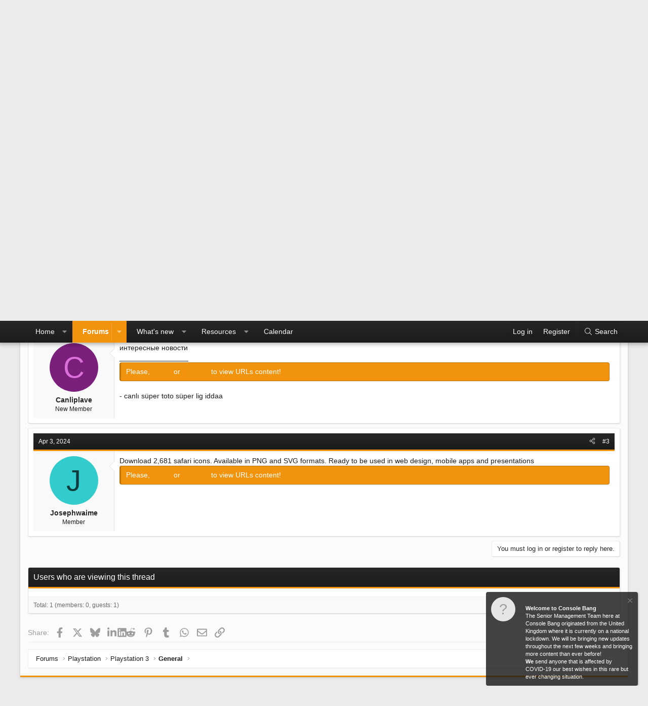

--- FILE ---
content_type: text/html; charset=utf-8
request_url: https://consolebang.com/threads/best-essay-cheapest-essay-writing-service-review-y.801544/
body_size: 13948
content:
<!DOCTYPE html>
<html id="XF" lang="en-GB" dir="LTR"
	data-app="public"
	data-template="thread_view"
	data-container-key="node-56"
	data-content-key="thread-801544"
	data-logged-in="false"
	data-cookie-prefix="xf_"
	class="XenBase ForumStyleClassic logged-out has-no-js template-thread_view xb-toggle-default"
	 data-run-jobs="">
<head>
	<meta charset="utf-8" />
	<meta http-equiv="X-UA-Compatible" content="IE=Edge" />
	<meta name="viewport" content="width=device-width, initial-scale=1, viewport-fit=cover">

	
	
	

	<title>
	Best essay! Cheapest essay writing service review y | Console Bang
</title>

	
		
		<meta name="description" content="Regards! My name is Thomas and I&#039;m pleased to be at consolebang.com. I was born in Austria but now I&#039;m a student at the Temple University. 
I&#039;m normally an..." />
		<meta property="og:description" content="Regards! My name is Thomas and I&#039;m pleased to be at consolebang.com. I was born in Austria but now I&#039;m a student at the Temple University. 
I&#039;m normally an hard-working student but this term I had to go abroad to see my folks. I knew I wouldn’t have time to complete my creative writing, so I’ve..." />
		<meta property="twitter:description" content="Regards! My name is Thomas and I&#039;m pleased to be at consolebang.com. I was born in Austria but now I&#039;m a student at the Temple University. 
I&#039;m normally an hard-working student but this term I had..." />
	
	
		<meta property="og:url" content="https://consolebang.com/threads/best-essay-cheapest-essay-writing-service-review-y.801544/" />
	
		<link rel="canonical" href="https://consolebang.com/threads/best-essay-cheapest-essay-writing-service-review-y.801544/" />
	

	
		
	
	
	<meta property="og:site_name" content="Console Bang" />


	
	
		
	
	
	<meta property="og:type" content="website" />


	
	
		
	
	
	
		<meta property="og:title" content="Best essay! Cheapest essay writing service review y" />
		<meta property="twitter:title" content="Best essay! Cheapest essay writing service review y" />
	


	
	
	
	

	
		<meta name="theme-color" content="#272727" />
	
	
	

	
	
	
	

	<link rel="stylesheet" href="/css.php?css=public%3Anormalize.css%2Cpublic%3Afa.css%2Cpublic%3Acore.less%2Cpublic%3Aapp.less&amp;s=42&amp;l=1&amp;d=1762131128&amp;k=20c5df6819b6404027baaa55ecbe28ff082e2772" />

	<link rel="stylesheet" href="/css.php?css=public%3Amessage.less%2Cpublic%3Anotices.less%2Cpublic%3Ashare_controls.less%2Cpublic%3Asnog_flags.less%2Cpublic%3Ath_uix_threadStarterPost.less%2Cpublic%3Aextra.less&amp;s=42&amp;l=1&amp;d=1762131128&amp;k=587d26041da6b372fb3f8abeb7d9ec6e9b6d2f08" />


	
		<script src="/js/xf/preamble.min.js?_v=d29a47cb" type="9b2e19fb63ce2222dcca2ddf-text/javascript"></script>
	

	
	<script src="/js/vendor/vendor-compiled.js?_v=d29a47cb" defer type="9b2e19fb63ce2222dcca2ddf-text/javascript"></script>
	<script src="/js/xf/core-compiled.js?_v=d29a47cb" defer type="9b2e19fb63ce2222dcca2ddf-text/javascript"></script>

	<script type="9b2e19fb63ce2222dcca2ddf-text/javascript">
		XF.ready(() =>
		{
			XF.extendObject(true, XF.config, {
				// 
				userId: 0,
				enablePush: false,
				pushAppServerKey: '',
				url: {
					fullBase: 'https://consolebang.com/',
					basePath: '/',
					css: '/css.php?css=__SENTINEL__&s=42&l=1&d=1762131128',
					js: '/js/__SENTINEL__?_v=d29a47cb',
					icon: '/data/local/icons/__VARIANT__.svg?v=1762131132#__NAME__',
					iconInline: '/styles/fa/__VARIANT__/__NAME__.svg?v=5.15.3',
					keepAlive: '/login/keep-alive'
				},
				cookie: {
					path: '/',
					domain: '',
					prefix: 'xf_',
					secure: true,
					consentMode: 'disabled',
					consented: ["optional","_third_party"]
				},
				cacheKey: 'f3ed7234243583f554e27d349fe769c5',
				csrf: '1768757624,07de173375c6c53fc7540c2ef83c3abe',
				js: {"\/js\/bs\/scheduled_posting\/scheduled_post.min.js?_v=d29a47cb":true,"\/js\/sv\/useractivity\/last_seen.min.js?_v=d29a47cb":true},
				fullJs: false,
				css: {"public:message.less":true,"public:notices.less":true,"public:share_controls.less":true,"public:snog_flags.less":true,"public:th_uix_threadStarterPost.less":true,"public:extra.less":true},
				time: {
					now: 1768757624,
					today: 1768694400,
					todayDow: 0,
					tomorrow: 1768780800,
					yesterday: 1768608000,
					week: 1768176000,
					month: 1767225600,
					year: 1767225600
				},
				style: {
					light: '',
					dark: '',
					defaultColorScheme: 'light'
				},
				borderSizeFeature: '3px',
				fontAwesomeWeight: 'l',
				enableRtnProtect: true,
				
				enableFormSubmitSticky: true,
				imageOptimization: '0',
				imageOptimizationQuality: 0.85,
				uploadMaxFilesize: 33554432,
				uploadMaxWidth: 0,
				uploadMaxHeight: 0,
				allowedVideoExtensions: ["m4v","mov","mp4","mp4v","mpeg","mpg","ogv","webm"],
				allowedAudioExtensions: ["mp3","opus","ogg","wav"],
				shortcodeToEmoji: true,
				visitorCounts: {
					conversations_unread: '0',
					alerts_unviewed: '0',
					total_unread: '0',
					title_count: true,
					icon_indicator: true
				},
				jsMt: {"xf\/action.js":"2d167e4c","xf\/embed.js":"2d167e4c","xf\/form.js":"2d167e4c","xf\/structure.js":"2d167e4c","xf\/tooltip.js":"2d167e4c"},
				jsState: {},
				publicMetadataLogoUrl: '',
				publicPushBadgeUrl: 'https://consolebang.com/styles/default/xenforo/bell.png'
			})

			XF.extendObject(XF.phrases, {
				// 
similar_threads: "Similar threads",
bssp_now: "Now",
				date_x_at_time_y:     "{date} at {time}",
				day_x_at_time_y:      "{day} at {time}",
				yesterday_at_x:       "Yesterday at {time}",
				x_minutes_ago:        "{minutes} minutes ago",
				one_minute_ago:       "1 minute ago",
				a_moment_ago:         "A moment ago",
				today_at_x:           "Today at {time}",
				in_a_moment:          "In a moment",
				in_a_minute:          "In a minute",
				in_x_minutes:         "In {minutes} minutes",
				later_today_at_x:     "Later today at {time}",
				tomorrow_at_x:        "Tomorrow at {time}",
				short_date_x_minutes: "{minutes}m",
				short_date_x_hours:   "{hours}h",
				short_date_x_days:    "{days}d",

				day0: "Sunday",
				day1: "Monday",
				day2: "Tuesday",
				day3: "Wednesday",
				day4: "Thursday",
				day5: "Friday",
				day6: "Saturday",

				dayShort0: "Sun",
				dayShort1: "Mon",
				dayShort2: "Tue",
				dayShort3: "Wed",
				dayShort4: "Thu",
				dayShort5: "Fri",
				dayShort6: "Sat",

				month0: "January",
				month1: "February",
				month2: "March",
				month3: "April",
				month4: "May",
				month5: "June",
				month6: "July",
				month7: "August",
				month8: "September",
				month9: "October",
				month10: "November",
				month11: "December",

				active_user_changed_reload_page: "The active user has changed. Reload the page for the latest version.",
				server_did_not_respond_in_time_try_again: "The server did not respond in time. Please try again.",
				oops_we_ran_into_some_problems: "Oops! We ran into some problems.",
				oops_we_ran_into_some_problems_more_details_console: "Oops! We ran into some problems. Please try again later. More error details may be in the browser console.",
				file_too_large_to_upload: "The file is too large to be uploaded.",
				uploaded_file_is_too_large_for_server_to_process: "The uploaded file is too large for the server to process.",
				files_being_uploaded_are_you_sure: "Files are still being uploaded. Are you sure you want to submit this form?",
				attach: "Attach files",
				rich_text_box: "Rich text box",
				close: "Close",
				link_copied_to_clipboard: "Link copied to clipboard.",
				text_copied_to_clipboard: "Text copied to clipboard.",
				loading: "Loading…",
				you_have_exceeded_maximum_number_of_selectable_items: "You have exceeded the maximum number of selectable items.",

				processing: "Processing",
				'processing...': "Processing…",

				showing_x_of_y_items: "Showing {count} of {total} items",
				showing_all_items: "Showing all items",
				no_items_to_display: "No items to display",

				number_button_up: "Increase",
				number_button_down: "Decrease",

				push_enable_notification_title: "Push notifications enabled successfully at Console Bang",
				push_enable_notification_body: "Thank you for enabling push notifications!",

				pull_down_to_refresh: "Pull down to refresh",
				release_to_refresh: "Release to refresh",
				refreshing: "Refreshing…"
			})
		})
	</script>

	<script type="9b2e19fb63ce2222dcca2ddf-text/javascript">
		document.querySelectorAll('.flags').forEach(function(element) {
			element.addEventListener('touchstart', handleEvent);
			element.addEventListener('click', handleEvent);

			function handleEvent(event) {
				if (event.handled === false) return;
				event.stopPropagation();
				event.preventDefault();
				event.handled = true;

				let titleElement = element.querySelector('.data-original-title');
				if (!titleElement) {
					titleElement = document.createElement('span');
					titleElement.className = 'data-original-title';
					titleElement.textContent = element.getAttribute('data-original-title');
					element.appendChild(titleElement);
				} else {
					titleElement.remove();
				}
			}
		,
			"svStandardLib_time.day": "{count} day",
			"svStandardLib_time.days": "{count} days",
			"svStandardLib_time.hour": "{count} hour",
			"svStandardLib_time.hours": "{count} hours",
			"svStandardLib_time.minute": "{count} minutes",
			"svStandardLib_time.minutes": "{count} minutes",
			"svStandardLib_time.month": "{count} month",
			"svStandardLib_time.months": "{count} months",
			"svStandardLib_time.second": "{count} second",
			"svStandardLib_time.seconds": "{count} seconds",
			"svStandardLib_time.week": "time.week",
			"svStandardLib_time.weeks": "{count} weeks",
			"svStandardLib_time.year": "{count} year",
			"svStandardLib_time.years": "{count} years"

		});
	</script>

	<script src="/js/bs/scheduled_posting/scheduled_post.min.js?_v=d29a47cb" defer type="9b2e19fb63ce2222dcca2ddf-text/javascript"></script>
<script src="/js/sv/useractivity/last_seen.min.js?_v=d29a47cb" defer type="9b2e19fb63ce2222dcca2ddf-text/javascript"></script>





	
		<link rel="icon" type="image/png" href="https://consolebang.com/img/favicon1.ico" sizes="32x32" />
	
	
	
	<script async src="https://www.googletagmanager.com/gtag/js?id=UA-68247514-1" type="9b2e19fb63ce2222dcca2ddf-text/javascript"></script>
	<script type="9b2e19fb63ce2222dcca2ddf-text/javascript">
		window.dataLayer = window.dataLayer || [];
		function gtag(){dataLayer.push(arguments);}
		gtag('js', new Date());
		gtag('config', 'UA-68247514-1', {
			// 
			
			
		});
	</script>

	
</head>
<body data-template="thread_view">

<div class="p-pageWrapper" id="top">
<div class="p-pageWrapper--helper"></div>

	
<div class="xb-page-wrapper xb-canvas-menuActive">
	
	
		
	<div class="xb-page-wrapper--helper"></div>
	
		

<div class="xb-content-wrapper">
	<div class="navigation-helper">
		
	</div>

	
	




	<div class="p-navSticky p-navSticky--primary" data-xf-init="sticky-header">
		
	<div class="p-nav--wrapper">
	<nav class="p-nav">
		<div class="p-nav-inner">
<div class="th_holiday__categoryStrip__left"></div>
<div class="th_holiday__categoryStrip__center"></div>
<div class="th_holiday__categoryStrip__right"></div>
			<a class="p-nav-menuTrigger" data-xf-click="off-canvas" data-menu=".js-headerOffCanvasMenu" role="button" tabindex="0">
				<i aria-hidden="true"></i>
				<span class="p-nav-menuText">Menu</span>
			</a>

		
			<div class="p-nav-smallLogo">
				<a href="/">
							
					<img src="/img/cbcorelogo.png"
						alt="Console Bang" class="logo-desktop"
					 />
					
					
				</a>
			</div>


			<div class="p-nav-scroller hScroller" data-xf-init="h-scroller" data-auto-scroll=".p-navEl.is-selected">
				<div class="hScroller-scroll">
					<ul class="p-nav-list js-offCanvasNavSource">
					
						<li>
							
	<div class="p-navEl " data-has-children="true">
		

			
	
	<a href="/ewr-porta/"
		class="p-navEl-link p-navEl-link--splitMenu "
		
		
		data-nav-id="EWRporta">Home</a>


			<a data-xf-key="1"
				data-xf-click="menu"
				data-menu-pos-ref="< .p-navEl"
				class="p-navEl-splitTrigger"
				role="button"
				tabindex="0"
				aria-label="Toggle expanded"
				aria-expanded="false"
				aria-haspopup="true"></a>

		
		
			<div class="menu menu--structural" data-menu="menu" aria-hidden="true">
				<div class="menu-content">
					
						
	
	
	<a href="/whats-new/"
		class="menu-linkRow u-indentDepth0 js-offCanvasCopy "
		
		
		data-nav-id="EWRporta_whatsnaw">What's new</a>

	

					
						
	
	
	<a href="/whats-new/latest-activity"
		class="menu-linkRow u-indentDepth0 js-offCanvasCopy "
		 rel="nofollow"
		
		data-nav-id="EWRporta_latest">Latest activity</a>

	

					
						
	
	
	<a href="/ewr-porta/authors/"
		class="menu-linkRow u-indentDepth0 js-offCanvasCopy "
		
		
		data-nav-id="EWRporta_authors">Authors</a>

	

					
				</div>
			</div>
		
	</div>

						</li>
					
						<li>
							
	<div class="p-navEl is-selected" data-has-children="true">
		

			
	
	<a href="/"
		class="p-navEl-link p-navEl-link--splitMenu "
		
		
		data-nav-id="forums">Forums</a>


			<a data-xf-key="2"
				data-xf-click="menu"
				data-menu-pos-ref="< .p-navEl"
				class="p-navEl-splitTrigger"
				role="button"
				tabindex="0"
				aria-label="Toggle expanded"
				aria-expanded="false"
				aria-haspopup="true"></a>

		
		
			<div class="menu menu--structural" data-menu="menu" aria-hidden="true">
				<div class="menu-content">
					
						
	
	
	<a href="/whats-new/posts/"
		class="menu-linkRow u-indentDepth0 js-offCanvasCopy "
		
		
		data-nav-id="newPosts">New posts</a>

	

					
						
	
	
	<a href="/search/?type=post"
		class="menu-linkRow u-indentDepth0 js-offCanvasCopy "
		
		
		data-nav-id="searchForums">Search forums</a>

	

					
						
	
	
	<a href="/members/"
		class="menu-linkRow u-indentDepth0 js-offCanvasCopy "
		
		
		data-nav-id="members">Members</a>

	
		
			
	
	
	<a href="/dbtech-membermap/"
		class="menu-linkRow u-indentDepth1 js-offCanvasCopy "
		 rel="nofollow"
		
		data-nav-id="dbtech_membermap_navbar">Member Map</a>

	

		
			
	
	
	<a href="/online/"
		class="menu-linkRow u-indentDepth1 js-offCanvasCopy "
		
		
		data-nav-id="currentVisitors">Current visitors</a>

	

		
			
	
	
	<a href="/whats-new/profile-posts/"
		class="menu-linkRow u-indentDepth1 js-offCanvasCopy "
		 rel="nofollow"
		
		data-nav-id="newProfilePosts">New profile posts</a>

	

		
			
	
	
	<a href="/search/?type=profile_post"
		class="menu-linkRow u-indentDepth1 js-offCanvasCopy "
		
		
		data-nav-id="searchProfilePosts">Search profile posts</a>

	

		
		
			<hr class="menu-separator" />
		
	

					
				</div>
			</div>
		
	</div>

						</li>
					
						<li>
							
	<div class="p-navEl " data-has-children="true">
		

			
	
	<a href="/whats-new/"
		class="p-navEl-link p-navEl-link--splitMenu "
		
		
		data-nav-id="whatsNew">What's new</a>


			<a data-xf-key="3"
				data-xf-click="menu"
				data-menu-pos-ref="< .p-navEl"
				class="p-navEl-splitTrigger"
				role="button"
				tabindex="0"
				aria-label="Toggle expanded"
				aria-expanded="false"
				aria-haspopup="true"></a>

		
		
			<div class="menu menu--structural" data-menu="menu" aria-hidden="true">
				<div class="menu-content">
					
						
	
	
	<a href="/featured/"
		class="menu-linkRow u-indentDepth0 js-offCanvasCopy "
		
		
		data-nav-id="featured">Featured content</a>

	

					
						
	
	
	<a href="/whats-new/posts/"
		class="menu-linkRow u-indentDepth0 js-offCanvasCopy "
		 rel="nofollow"
		
		data-nav-id="whatsNewPosts">New posts</a>

	

					
						
	
	
	<a href="/whats-new/resources/"
		class="menu-linkRow u-indentDepth0 js-offCanvasCopy "
		 rel="nofollow"
		
		data-nav-id="xfrmNewResources">New resources</a>

	

					
						
	
	
	<a href="/whats-new/profile-posts/"
		class="menu-linkRow u-indentDepth0 js-offCanvasCopy "
		 rel="nofollow"
		
		data-nav-id="whatsNewProfilePosts">New profile posts</a>

	

					
						
	
	
	<a href="/whats-new/latest-activity"
		class="menu-linkRow u-indentDepth0 js-offCanvasCopy "
		 rel="nofollow"
		
		data-nav-id="latestActivity">Latest activity</a>

	

					
				</div>
			</div>
		
	</div>

						</li>
					
						<li>
							
	<div class="p-navEl " data-has-children="true">
		

			
	
	<a href="/resources/"
		class="p-navEl-link p-navEl-link--splitMenu "
		
		
		data-nav-id="xfrm">Resources</a>


			<a data-xf-key="4"
				data-xf-click="menu"
				data-menu-pos-ref="< .p-navEl"
				class="p-navEl-splitTrigger"
				role="button"
				tabindex="0"
				aria-label="Toggle expanded"
				aria-expanded="false"
				aria-haspopup="true"></a>

		
		
			<div class="menu menu--structural" data-menu="menu" aria-hidden="true">
				<div class="menu-content">
					
						
	
	
	<a href="/resources/latest-reviews"
		class="menu-linkRow u-indentDepth0 js-offCanvasCopy "
		
		
		data-nav-id="xfrmLatestReviews">Latest reviews</a>

	

					
						
	
	
	<a href="/search/?type=resource"
		class="menu-linkRow u-indentDepth0 js-offCanvasCopy "
		
		
		data-nav-id="xfrmSearchResources">Search resources</a>

	

					
				</div>
			</div>
		
	</div>

						</li>
					
						<li>
							
	<div class="p-navEl " >
		

			
	
	<a href="/calendar/"
		class="p-navEl-link "
		
		data-xf-key="5"
		data-nav-id="calendar">Calendar</a>


			

		
		
	</div>

						</li>
					
					</ul>
				</div>
			</div>
			
			
			<div class="p-nav-opposite">
				<div class="p-navgroup p-account p-navgroup--guest">
					
						<a href="/login/" class="p-navgroup-link p-navgroup-link--textual p-navgroup-link--logIn"
							data-xf-click="overlay" data-follow-redirects="on">
							<span class="p-navgroup-linkText">Log in</span>
						</a>
						
							<a href="/register/" class="p-navgroup-link p-navgroup-link--textual p-navgroup-link--register"
								data-xf-click="overlay" data-follow-redirects="on">
								<span class="p-navgroup-linkText">Register</span>
							</a>
						
					
					
					
				</div>

				<div class="p-navgroup p-discovery">
					<a href="/whats-new/"
						class="p-navgroup-link p-navgroup-link--iconic p-navgroup-link--whatsnew"
						aria-label="What&#039;s new"
						title="What&#039;s new">
						<i aria-hidden="true"></i>
						<span class="p-navgroup-linkText">What's new</span>
					</a>
					
					
						<a href="/search/"
							class="p-navgroup-link p-navgroup-link--iconic p-navgroup-link--search"
							data-xf-click="menu"
							data-xf-key="/"
							aria-label="Search"
							aria-expanded="false"
							aria-haspopup="true"
							title="Search">
							<i aria-hidden="true"></i>
							<span class="p-navgroup-linkText">Search</span>
						</a>
						<div class="menu menu--structural menu--wide" data-menu="menu" aria-hidden="true">
							<form action="/search/search" method="post"
								class="menu-content"
								data-xf-init="quick-search">

								<h3 class="menu-header">Search</h3>
								
								<div class="menu-row">
									
										<div class="inputGroup inputGroup--joined">
											<input type="text" class="input" name="keywords" placeholder="Search…" aria-label="Search" data-menu-autofocus="true" />
											
			<select name="constraints" class="js-quickSearch-constraint input" aria-label="Search within">
				<option value="">Everywhere</option>
<option value="{&quot;search_type&quot;:&quot;post&quot;}">Threads</option>
<option value="{&quot;search_type&quot;:&quot;post&quot;,&quot;c&quot;:{&quot;nodes&quot;:[56],&quot;child_nodes&quot;:1}}">This forum</option>
<option value="{&quot;search_type&quot;:&quot;post&quot;,&quot;c&quot;:{&quot;thread&quot;:801544}}">This thread</option>

			</select>
		
										</div>
										
								</div>

								
								<div class="menu-row">
									<label class="iconic"><input type="checkbox"  name="c[title_only]" value="1" /><i aria-hidden="true"></i><span class="iconic-label">Search titles only</span></label>

								</div>
								
								<div class="menu-row">
									<div class="inputGroup">
										<span class="inputGroup-text" id="ctrl_search_menu_by_member">By:</span>
										<input type="text" class="input" name="c[users]" data-xf-init="auto-complete" placeholder="Member" aria-labelledby="ctrl_search_menu_by_member" />
									</div>
								</div>
								
	
	

<div class="menu-footer">
									<span class="menu-footer-controls">
										<button type="submit" class="button button--icon button--icon--search button--primary"><i class="fa--xf fal fa-search "><svg xmlns="http://www.w3.org/2000/svg" role="img" aria-hidden="true" ><use href="/data/local/icons/light.svg?v=1762131132#search"></use></svg></i><span class="button-text">Search</span></button>
										<a href="/search/" class="button "><span class="button-text">Advanced search…</span></a>
									</span>
								</div>

								<input type="hidden" name="_xfToken" value="1768757624,07de173375c6c53fc7540c2ef83c3abe" />
							</form>
						</div>
					
					
				</div>
			</div>
			

		</div>
	</nav>
	</div>

	</div>
	
	
		<div class="p-sectionLinks">
			<div class="p-sectionLinks-inner hScroller" data-xf-init="h-scroller">
				<div class="hScroller-scroll">
					<ul class="p-sectionLinks-list">
					
						<li>
							
	<div class="p-navEl " >
		

			
	
	<a href="/whats-new/posts/"
		class="p-navEl-link "
		
		data-xf-key="alt+1"
		data-nav-id="newPosts">New posts</a>


			

		
		
	</div>

						</li>
					
						<li>
							
	<div class="p-navEl " >
		

			
	
	<a href="/search/?type=post"
		class="p-navEl-link "
		
		data-xf-key="alt+2"
		data-nav-id="searchForums">Search forums</a>


			

		
		
	</div>

						</li>
					
						<li>
							
	<div class="p-navEl " data-has-children="true">
		

			
	
	<a href="/members/"
		class="p-navEl-link p-navEl-link--splitMenu "
		
		
		data-nav-id="members">Members</a>


			<a data-xf-key="alt+3"
				data-xf-click="menu"
				data-menu-pos-ref="< .p-navEl"
				class="p-navEl-splitTrigger"
				role="button"
				tabindex="0"
				aria-label="Toggle expanded"
				aria-expanded="false"
				aria-haspopup="true"></a>

		
		
			<div class="menu menu--structural" data-menu="menu" aria-hidden="true">
				<div class="menu-content">
					
						
	
	
	<a href="/dbtech-membermap/"
		class="menu-linkRow u-indentDepth0 js-offCanvasCopy "
		 rel="nofollow"
		
		data-nav-id="dbtech_membermap_navbar">Member Map</a>

	

					
						
	
	
	<a href="/online/"
		class="menu-linkRow u-indentDepth0 js-offCanvasCopy "
		
		
		data-nav-id="currentVisitors">Current visitors</a>

	

					
						
	
	
	<a href="/whats-new/profile-posts/"
		class="menu-linkRow u-indentDepth0 js-offCanvasCopy "
		 rel="nofollow"
		
		data-nav-id="newProfilePosts">New profile posts</a>

	

					
						
	
	
	<a href="/search/?type=profile_post"
		class="menu-linkRow u-indentDepth0 js-offCanvasCopy "
		
		
		data-nav-id="searchProfilePosts">Search profile posts</a>

	

					
				</div>
			</div>
		
	</div>

						</li>
					
					</ul>
				</div>
			</div>
		</div>
	



<div class="offCanvasMenu offCanvasMenu--nav js-headerOffCanvasMenu" data-menu="menu" aria-hidden="true" data-ocm-builder="navigation">
	<div class="offCanvasMenu-backdrop" data-menu-close="true"></div>
	<div class="offCanvasMenu-content">
		<div class="offCanvasMenu-header">
			Menu
			<a class="offCanvasMenu-closer" data-menu-close="true" role="button" tabindex="0" aria-label="Close"></a>
		</div>
		
			<div class="p-offCanvasRegisterLink">
				<div class="offCanvasMenu-linkHolder">
					<a href="/login/" class="offCanvasMenu-link" data-xf-click="overlay" data-menu-close="true">
						Log in
					</a>
				</div>
				<hr class="offCanvasMenu-separator" />
				
					<div class="offCanvasMenu-linkHolder">
						<a href="/register/" class="offCanvasMenu-link" data-xf-click="overlay" data-menu-close="true">
							Register
						</a>
					</div>
					<hr class="offCanvasMenu-separator" />
				
			</div>
		
		<div class="js-offCanvasNavTarget"></div>
	</div>
</div>

	
	
<header class="p-header" id="header">
	<div class="p-header-inner">
		<div class="p-header-content">

			<div class="p-header-logo p-header-logo--image">
				<a href="/">
					
										
					<img src="/img/cbcorelogo.png"
						alt="Console Bang" class="logo-desktop"
						 />
					
					
				</a>
			</div>

			
			
			
			
			
			
			
		</div>
	</div>
</header>

	
	
	
		
	
	
<div class="p-body">
	<div class="p-body-inner">
		
		
		<!--XF:EXTRA_OUTPUT-->

		

		

		
		
	
		<div class="p-breadcrumbs--parent">
		<ul class="p-breadcrumbs"
			itemscope itemtype="https://schema.org/BreadcrumbList">
		
			

			
			

			
				
				
	<li itemprop="itemListElement" itemscope itemtype="https://schema.org/ListItem">
		<a href="/" itemprop="item">
			<span itemprop="name">Forums</span>
		</a>
		<meta itemprop="position" content="1" />
	</li>

			
			
				
				
	<li itemprop="itemListElement" itemscope itemtype="https://schema.org/ListItem">
		<a href="/#playstation.74" itemprop="item">
			<span itemprop="name">Playstation</span>
		</a>
		<meta itemprop="position" content="2" />
	</li>

			
				
				
	<li itemprop="itemListElement" itemscope itemtype="https://schema.org/ListItem">
		<a href="/forums/ps3/" itemprop="item">
			<span itemprop="name">Playstation 3</span>
		</a>
		<meta itemprop="position" content="3" />
	</li>

			
				
				
	<li itemprop="itemListElement" itemscope itemtype="https://schema.org/ListItem">
		<a href="/forums/general-ps3/" itemprop="item">
			<span itemprop="name">General</span>
		</a>
		<meta itemprop="position" content="4" />
	</li>

			

		
		</ul>
		
		</div>
	

		

		
	<noscript class="js-jsWarning"><div class="blockMessage blockMessage--important blockMessage--iconic u-noJsOnly">JavaScript is disabled. For a better experience, please enable JavaScript in your browser before proceeding.</div></noscript>

		
	<div class="blockMessage blockMessage--important blockMessage--iconic js-browserWarning" style="display: none">You are using an out of date browser. It  may not display this or other websites correctly.<br />You should upgrade or use an <a href="https://www.google.com/chrome/" target="_blank" rel="noopener">alternative browser</a>.</div>


		
			<div class="p-body-header">
			
				
					<div class="p-title ">
					
						
							
								<h1 class="p-title-value">Best essay! Cheapest essay writing service review y
	
    
    

</h1>
							
						
										
					
					</div>
				

				
					<div class="p-description">
	
	<ul class="listInline listInline--bullet">
		<li>
			<i class="fa--xf fal fa-user "><svg xmlns="http://www.w3.org/2000/svg" role="img" ><title>Thread starter</title><use href="/data/local/icons/light.svg?v=1762131132#user"></use></svg></i>
			<span class="u-srOnly">Thread starter</span>

			<a href="/members/thomasbren.22930/" class="username  u-concealed" dir="auto" data-user-id="22930" data-xf-init="member-tooltip">ThomasBren</a>
		</li>
		<li>
			<i class="fa--xf fal fa-clock "><svg xmlns="http://www.w3.org/2000/svg" role="img" ><title>Start date</title><use href="/data/local/icons/light.svg?v=1762131132#clock"></use></svg></i>
			<span class="u-srOnly">Start date</span>

			<a href="/threads/best-essay-cheapest-essay-writing-service-review-y.801544/" class="u-concealed"><time  class="u-dt" dir="auto" datetime="2024-03-12T10:38:10+0000" data-timestamp="1710239890" data-date="Mar 12, 2024" data-time="10:38 AM" data-short="Mar &#039;24" title="Mar 12, 2024 at 10:38 AM">Mar 12, 2024</time></a>
		</li>
		
		

	</ul>
</div>
				
			
			</div>
		

		<div class="p-body-main   xb-sidebar-default">
			
			
			
			
			<div class="p-body-content">
				
				
								
				
				<div class="p-body-pageContent">












	
	
	
		
	
	
	


	
	
	
		
	
	
	


	
	
		
	
	
	


	
	



	












	

	
		
	






















<div class="block block--messages" data-xf-init="" data-type="post" data-href="/inline-mod/" data-search-target="*">

	<span class="u-anchorTarget" id="posts"></span>

	
		
	

	

	<div class="block-outer"></div>

	

	
		
	<div class="block-outer js-threadStatusField"></div>

	

	<div class="block-container lbContainer"
		data-xf-init="lightbox select-to-quote"
		data-message-selector=".js-post"
		data-lb-id="thread-801544"
		data-lb-universal="0">

		<div class="block-body js-replyNewMessageContainer">
			
				

					

					
						
	


	

	
	<article class="message    message-threadStarterPost message--post js-post js-inlineModContainer   "
data-xf-init="scheduled-post"
		data-author="ThomasBren"
		data-content="post-826110"
		id="js-post-826110">

		<span class="u-anchorTarget" id="post-826110"></span>

		
			<div class="message-header">
				
					<header class="message-attribution message-attribution--split">
						<div class="message-attribution-main">
							<a href="/threads/best-essay-cheapest-essay-writing-service-review-y.801544/post-826110" class="u-concealed"
								rel="nofollow">
								<time  class="u-dt" dir="auto" datetime="2024-03-12T10:38:10+0000" data-timestamp="1710239890" data-date="Mar 12, 2024" data-time="10:38 AM" data-short="Mar &#039;24" title="Mar 12, 2024 at 10:38 AM">Mar 12, 2024</time>
							</a>
						</div>

						<ul class="message-attribution-opposite message-attribution-opposite--list">
							
							
							
							

							<li>
								<a href="/threads/best-essay-cheapest-essay-writing-service-review-y.801544/post-826110"
									data-xf-init="share-tooltip" data-href="/posts/826110/share"
									rel="nofollow">
									<i class="fa--xf fal fa-share-alt "><svg xmlns="http://www.w3.org/2000/svg" role="img" aria-hidden="true" ><use href="/data/local/icons/light.svg?v=1762131132#share-alt"></use></svg></i>
								</a>
							</li>
							
							
								<li>
									<a href="/threads/best-essay-cheapest-essay-writing-service-review-y.801544/post-826110" rel="nofollow">
										#1
									</a>
								</li>
							
						</ul>
					</header>

			</div>
		
		
		<div class="message-inner">
			<div class="message-cell message-cell--user">
				

	

	<section itemscope itemtype="https://schema.org/Person" class="message-user">
		<div class="message-avatar ">
			<div class="message-avatar-wrapper">
			
				
					<a href="/members/thomasbren.22930/" class="avatar avatar--m avatar--default avatar--default--dynamic" data-user-id="22930" data-xf-init="member-tooltip" style="background-color: #52cc33; color: #183d0f">
			<span class="avatar-u22930-m" role="img" aria-label="ThomasBren">T</span> 
		</a>
				
				
			</div>
		</div>
		<div class="message-userDetails">
			<h4 class="message-name"><a href="/members/thomasbren.22930/" class="username " dir="auto" data-user-id="22930" data-xf-init="member-tooltip"><span itemprop="name">ThomasBren</span></a></h4>

			

			<h5 class="userTitle message-userTitle" dir="auto" itemprop="jobTitle">Member</h5>
			
		</div>
		
			
			
		
		<span class="message-userArrow"></span>
	</section>

				
			</div>
			<div class="message-cell message-cell--main">
				<div class="message-main js-quickEditTarget">

					

					<div class="message-content js-messageContent">

						
						
						

						<div class="message-userContent lbContainer js-lbContainer "
							data-lb-id="post-826110"
							data-lb-caption-desc="ThomasBren &middot; Mar 12, 2024 at 10:38 AM">

							
								

	
		
	

							

							<article class="message-body js-selectToQuote">
								
								<div class="bbWrapper">Regards! My name is Thomas and I&#039;m pleased to be at consolebang.com. I was born in Austria but now I&#039;m a student at the Temple University. <br />
I&#039;m normally an hard-working student but this term I had to go abroad to see my folks. I knew I wouldn’t have time to complete my creative writing, so I’ve found a fantastic solution to my problem - ESSAYERUDITE.COM <br />
I had to order my paper, because I was pressed for time to complete it myself. I chose EssayErudite as my creative writing writing service because it’s reputable and has a lot of experience in this market. <br />
I received my order on time, with proper style and formatting. (creative writing, 34 pages, 5 days, University) <br />
I never thought it could be possible to order creative writing from an online writing service. But I tried it, and it was successful! <br />
I would doubtless suggest this <div class="blockMessage blockMessage--important">Please,
		<a href="/login/"
			data-xf-click="overlay" data-follow-redirects="on"><i class="fas fa-sign-in-alt"></i> 
			Log in
		</a> or
	
		<a href="/register/"
		data-xf-click="overlay" data-follow-redirects="on"><i class="fas fa-plus-square"></i> 
		Register
		</a> to view URLs content!
	
</div> to all my friends <img src="https://cdn.jsdelivr.net/gh/twitter/twemoji@14.0.2/assets/72x72/1f609.png" class="smilie smilie--emoji" loading="lazy" width="72" height="72" alt=";)" title="Wink    ;)"  data-smilie="2"data-shortname=";)" /></div>
								<div class="js-selectToQuoteEnd">&nbsp;</div>
								
							</article>

							
								

	
		
	

							

							
						</div>

						



						
	

					</div>

					<footer class="message-footer">
						

						<div class="reactionsBar js-reactionsList ">
							
						</div>

						<div class="js-historyTarget message-historyTarget toggleTarget" data-href="trigger-href"></div>
					</footer>
				</div>
			</div>
			
		</div>
	</article>

	

					

					

				

					

					
						
	


	
	<article class="message   message--post js-post js-inlineModContainer   "
data-xf-init="scheduled-post"
		data-author="Canliplave"
		data-content="post-838704"
		id="js-post-838704">

		<span class="u-anchorTarget" id="post-838704"></span>

		
			<div class="message-header">
				
					<header class="message-attribution message-attribution--split">
						<div class="message-attribution-main">
							<a href="/threads/best-essay-cheapest-essay-writing-service-review-y.801544/post-838704" class="u-concealed"
								rel="nofollow">
								<time  class="u-dt" dir="auto" datetime="2024-04-03T01:50:03+0100" data-timestamp="1712105403" data-date="Apr 3, 2024" data-time="1:50 AM" data-short="Apr &#039;24" title="Apr 3, 2024 at 1:50 AM">Apr 3, 2024</time>
							</a>
						</div>

						<ul class="message-attribution-opposite message-attribution-opposite--list">
							
							
							
							

							<li>
								<a href="/threads/best-essay-cheapest-essay-writing-service-review-y.801544/post-838704"
									data-xf-init="share-tooltip" data-href="/posts/838704/share"
									rel="nofollow">
									<i class="fa--xf fal fa-share-alt "><svg xmlns="http://www.w3.org/2000/svg" role="img" aria-hidden="true" ><use href="/data/local/icons/light.svg?v=1762131132#share-alt"></use></svg></i>
								</a>
							</li>
							
							
								<li>
									<a href="/threads/best-essay-cheapest-essay-writing-service-review-y.801544/post-838704" rel="nofollow">
										#2
									</a>
								</li>
							
						</ul>
					</header>

			</div>
		
		
		<div class="message-inner">
			<div class="message-cell message-cell--user">
				

	

	<section itemscope itemtype="https://schema.org/Person" class="message-user">
		<div class="message-avatar ">
			<div class="message-avatar-wrapper">
			
				
					<a href="/members/canliplave.23988/" class="avatar avatar--m avatar--default avatar--default--dynamic" data-user-id="23988" data-xf-init="member-tooltip" style="background-color: #7a1f7a; color: #db70db">
			<span class="avatar-u23988-m" role="img" aria-label="Canliplave">C</span> 
		</a>
				
				
			</div>
		</div>
		<div class="message-userDetails">
			<h4 class="message-name"><a href="/members/canliplave.23988/" class="username " dir="auto" data-user-id="23988" data-xf-init="member-tooltip"><span itemprop="name">Canliplave</span></a></h4>

			

			<h5 class="userTitle message-userTitle" dir="auto" itemprop="jobTitle">New Member</h5>
			
		</div>
		
			
			
		
		<span class="message-userArrow"></span>
	</section>

				
			</div>
			<div class="message-cell message-cell--main">
				<div class="message-main js-quickEditTarget">

					

					<div class="message-content js-messageContent">

						
						
						

						<div class="message-userContent lbContainer js-lbContainer "
							data-lb-id="post-838704"
							data-lb-caption-desc="Canliplave &middot; Apr 3, 2024 at 1:50 AM">

							

							<article class="message-body js-selectToQuote">
								
								<div class="bbWrapper">интересные новости  <br />
_________________ <br />
<div class="blockMessage blockMessage--important">Please,
		<a href="/login/"
			data-xf-click="overlay" data-follow-redirects="on"><i class="fas fa-sign-in-alt"></i> 
			Log in
		</a> or
	
		<a href="/register/"
		data-xf-click="overlay" data-follow-redirects="on"><i class="fas fa-plus-square"></i> 
		Register
		</a> to view URLs content!
	
</div> - canlı süper toto süper lig iddaa</div>
								<div class="js-selectToQuoteEnd">&nbsp;</div>
								
							</article>

							

							
						</div>

						



						
	

					</div>

					<footer class="message-footer">
						

						<div class="reactionsBar js-reactionsList ">
							
						</div>

						<div class="js-historyTarget message-historyTarget toggleTarget" data-href="trigger-href"></div>
					</footer>
				</div>
			</div>
			
		</div>
	</article>

	

					

					

				

					

					
						
	


	
	<article class="message   message--post js-post js-inlineModContainer   "
data-xf-init="scheduled-post"
		data-author="Josephwaime"
		data-content="post-838846"
		id="js-post-838846">

		<span class="u-anchorTarget" id="post-838846"></span>

		
			<div class="message-header">
				
					<header class="message-attribution message-attribution--split">
						<div class="message-attribution-main">
							<a href="/threads/best-essay-cheapest-essay-writing-service-review-y.801544/post-838846" class="u-concealed"
								rel="nofollow">
								<time  class="u-dt" dir="auto" datetime="2024-04-03T08:58:54+0100" data-timestamp="1712131134" data-date="Apr 3, 2024" data-time="8:58 AM" data-short="Apr &#039;24" title="Apr 3, 2024 at 8:58 AM">Apr 3, 2024</time>
							</a>
						</div>

						<ul class="message-attribution-opposite message-attribution-opposite--list">
							
							
							
							

							<li>
								<a href="/threads/best-essay-cheapest-essay-writing-service-review-y.801544/post-838846"
									data-xf-init="share-tooltip" data-href="/posts/838846/share"
									rel="nofollow">
									<i class="fa--xf fal fa-share-alt "><svg xmlns="http://www.w3.org/2000/svg" role="img" aria-hidden="true" ><use href="/data/local/icons/light.svg?v=1762131132#share-alt"></use></svg></i>
								</a>
							</li>
							
							
								<li>
									<a href="/threads/best-essay-cheapest-essay-writing-service-review-y.801544/post-838846" rel="nofollow">
										#3
									</a>
								</li>
							
						</ul>
					</header>

			</div>
		
		
		<div class="message-inner">
			<div class="message-cell message-cell--user">
				

	

	<section itemscope itemtype="https://schema.org/Person" class="message-user">
		<div class="message-avatar ">
			<div class="message-avatar-wrapper">
			
				
					<a href="/members/josephwaime.25327/" class="avatar avatar--m avatar--default avatar--default--dynamic" data-user-id="25327" data-xf-init="member-tooltip" style="background-color: #33cccc; color: #0f3d3d">
			<span class="avatar-u25327-m" role="img" aria-label="Josephwaime">J</span> 
		</a>
				
				
			</div>
		</div>
		<div class="message-userDetails">
			<h4 class="message-name"><a href="/members/josephwaime.25327/" class="username " dir="auto" data-user-id="25327" data-xf-init="member-tooltip"><span itemprop="name">Josephwaime</span></a></h4>

			

			<h5 class="userTitle message-userTitle" dir="auto" itemprop="jobTitle">Member</h5>
			
		</div>
		
			
			
		
		<span class="message-userArrow"></span>
	</section>

				
			</div>
			<div class="message-cell message-cell--main">
				<div class="message-main js-quickEditTarget">

					

					<div class="message-content js-messageContent">

						
						
						

						<div class="message-userContent lbContainer js-lbContainer "
							data-lb-id="post-838846"
							data-lb-caption-desc="Josephwaime &middot; Apr 3, 2024 at 8:58 AM">

							

							<article class="message-body js-selectToQuote">
								
								<div class="bbWrapper">Download 2,681 safari icons. Available in PNG and SVG formats. Ready to be used in web design, mobile apps and presentations <div class="blockMessage blockMessage--important">Please,
		<a href="/login/"
			data-xf-click="overlay" data-follow-redirects="on"><i class="fas fa-sign-in-alt"></i> 
			Log in
		</a> or
	
		<a href="/register/"
		data-xf-click="overlay" data-follow-redirects="on"><i class="fas fa-plus-square"></i> 
		Register
		</a> to view URLs content!
	
</div></div>
								<div class="js-selectToQuoteEnd">&nbsp;</div>
								
							</article>

							

							
						</div>

						



						
	

					</div>

					<footer class="message-footer">
						

						<div class="reactionsBar js-reactionsList ">
							
						</div>

						<div class="js-historyTarget message-historyTarget toggleTarget" data-href="trigger-href"></div>
					</footer>
				</div>
			</div>
			
		</div>
	</article>

	

					

					

				
			
		</div>
	</div>

	
		<div class="block-outer block-outer--after">
			
				

				
				
					<div class="block-outer-opposite">
						
							<a href="/login/" class="button button--link button--wrap" data-xf-click="overlay"><span class="button-text">
								You must log in or register to reply here.
							</span></a>
						
					</div>
				
			
		</div>
	

	
	

</div>













	
    
        
        
            
            <script class="js-extraPhrases" type="application/json">
                    {
                        "ua_x_was_last_seen": "{username} was last seen: {date}"
                    }
            </script>
        
        <div class="block">
            <div id="uaThreadViewContainer" class="block-container">
                <h3 class="block-minorHeader">Users who are viewing this thread</h3>
                <div class="block-body">
                    <div class="block-row block-row--minor">
                        
                            <ul class="listInline listInline--comma listInline--selfInline">
                                
                            </ul>
                            
                        
                    </div>
                </div>
                <div class="block-footer">
                    <span class="block-footer-counter">Total:&nbsp;1 (members:&nbsp;0, guests:&nbsp;1)</span>
                </div>
            </div>
        </div>
    




	

<div class="blockMessage blockMessage--none">
	

	

	
		

		<div class="shareButtons shareButtons--iconic" data-xf-init="share-buttons" data-page-url="" data-page-title="" data-page-desc="" data-page-image="">
			<span class="u-anchorTarget" id="_xfUid-1-1768757624"></span>

			
				<span class="shareButtons-label">Share:</span>
			

			<div class="shareButtons-buttons">
				
					
						<a class="shareButtons-button shareButtons-button--brand shareButtons-button--facebook" href="#_xfUid-1-1768757624" data-href="https://www.facebook.com/sharer.php?u={url}">
							<i class="fa--xf fab fa-facebook-f "><svg xmlns="http://www.w3.org/2000/svg" role="img" aria-hidden="true" ><use href="/data/local/icons/brands.svg?v=1762131132#facebook-f"></use></svg></i>
							<span>Facebook</span>
						</a>
					

					
						<a class="shareButtons-button shareButtons-button--brand shareButtons-button--twitter" href="#_xfUid-1-1768757624" data-href="https://twitter.com/intent/tweet?url={url}&amp;text={title}&amp;via=ConsoleBang&amp;related=ConsoleBang">
							<i class="fa--xf fab fa-x "><svg xmlns="http://www.w3.org/2000/svg" viewBox="0 0 512 512" role="img" aria-hidden="true" ><path d="M389.2 48h70.6L305.6 224.2 487 464H345L233.7 318.6 106.5 464H35.8L200.7 275.5 26.8 48H172.4L272.9 180.9 389.2 48zM364.4 421.8h39.1L151.1 88h-42L364.4 421.8z"/></svg></i>
							<span>X</span>
						</a>
					

					
						<a class="shareButtons-button shareButtons-button--brand shareButtons-button--bluesky" href="#_xfUid-1-1768757624" data-href="https://bsky.app/intent/compose?text={url}">
							<i class="fa--xf fab fa-bluesky "><svg xmlns="http://www.w3.org/2000/svg" viewBox="0 0 576 512" role="img" aria-hidden="true" ><path d="M407.8 294.7c-3.3-.4-6.7-.8-10-1.3c3.4 .4 6.7 .9 10 1.3zM288 227.1C261.9 176.4 190.9 81.9 124.9 35.3C61.6-9.4 37.5-1.7 21.6 5.5C3.3 13.8 0 41.9 0 58.4S9.1 194 15 213.9c19.5 65.7 89.1 87.9 153.2 80.7c3.3-.5 6.6-.9 10-1.4c-3.3 .5-6.6 1-10 1.4C74.3 308.6-9.1 342.8 100.3 464.5C220.6 589.1 265.1 437.8 288 361.1c22.9 76.7 49.2 222.5 185.6 103.4c102.4-103.4 28.1-156-65.8-169.9c-3.3-.4-6.7-.8-10-1.3c3.4 .4 6.7 .9 10 1.3c64.1 7.1 133.6-15.1 153.2-80.7C566.9 194 576 75 576 58.4s-3.3-44.7-21.6-52.9c-15.8-7.1-40-14.9-103.2 29.8C385.1 81.9 314.1 176.4 288 227.1z"/></svg></i>
							<span>Bluesky</span>
						</a>
					

					
						<a class="shareButtons-button shareButtons-button--brand shareButtons-button--linkedin" href="#_xfUid-1-1768757624" data-href="https://www.linkedin.com/sharing/share-offsite/?url={url}">
							<i class="fa--xf fab fa-linkedin "><svg xmlns="http://www.w3.org/2000/svg" role="img" aria-hidden="true" ><use href="/data/local/icons/brands.svg?v=1762131132#linkedin"></use></svg></i>
							<span>LinkedIn</span>
						</a>
					

					
						<a class="shareButtons-button shareButtons-button--brand shareButtons-button--reddit" href="#_xfUid-1-1768757624" data-href="https://reddit.com/submit?url={url}&amp;title={title}">
							<i class="fa--xf fab fa-reddit-alien "><svg xmlns="http://www.w3.org/2000/svg" role="img" aria-hidden="true" ><use href="/data/local/icons/brands.svg?v=1762131132#reddit-alien"></use></svg></i>
							<span>Reddit</span>
						</a>
					

					
						<a class="shareButtons-button shareButtons-button--brand shareButtons-button--pinterest" href="#_xfUid-1-1768757624" data-href="https://pinterest.com/pin/create/bookmarklet/?url={url}&amp;description={title}&amp;media={image}">
							<i class="fa--xf fab fa-pinterest-p "><svg xmlns="http://www.w3.org/2000/svg" role="img" aria-hidden="true" ><use href="/data/local/icons/brands.svg?v=1762131132#pinterest-p"></use></svg></i>
							<span>Pinterest</span>
						</a>
					

					
						<a class="shareButtons-button shareButtons-button--brand shareButtons-button--tumblr" href="#_xfUid-1-1768757624" data-href="https://www.tumblr.com/widgets/share/tool?canonicalUrl={url}&amp;title={title}">
							<i class="fa--xf fab fa-tumblr "><svg xmlns="http://www.w3.org/2000/svg" role="img" aria-hidden="true" ><use href="/data/local/icons/brands.svg?v=1762131132#tumblr"></use></svg></i>
							<span>Tumblr</span>
						</a>
					

					
						<a class="shareButtons-button shareButtons-button--brand shareButtons-button--whatsApp" href="#_xfUid-1-1768757624" data-href="https://api.whatsapp.com/send?text={title}&nbsp;{url}">
							<i class="fa--xf fab fa-whatsapp "><svg xmlns="http://www.w3.org/2000/svg" role="img" aria-hidden="true" ><use href="/data/local/icons/brands.svg?v=1762131132#whatsapp"></use></svg></i>
							<span>WhatsApp</span>
						</a>
					

					
						<a class="shareButtons-button shareButtons-button--email" href="#_xfUid-1-1768757624" data-href="mailto:?subject={title}&amp;body={url}">
							<i class="fa--xf far fa-envelope "><svg xmlns="http://www.w3.org/2000/svg" role="img" aria-hidden="true" ><use href="/data/local/icons/regular.svg?v=1762131132#envelope"></use></svg></i>
							<span>Email</span>
						</a>
					

					
						<a class="shareButtons-button shareButtons-button--share is-hidden" href="#_xfUid-1-1768757624"
							data-xf-init="web-share"
							data-title="" data-text="" data-url=""
							data-hide=".shareButtons-button:not(.shareButtons-button--share)">

							<i class="fa--xf far fa-share-alt "><svg xmlns="http://www.w3.org/2000/svg" role="img" aria-hidden="true" ><use href="/data/local/icons/regular.svg?v=1762131132#share-alt"></use></svg></i>
							<span>Share</span>
						</a>
					

					
						<a class="shareButtons-button shareButtons-button--link is-hidden" href="#_xfUid-1-1768757624" data-clipboard="{url}">
							<i class="fa--xf far fa-link "><svg xmlns="http://www.w3.org/2000/svg" role="img" aria-hidden="true" ><use href="/data/local/icons/regular.svg?v=1762131132#link"></use></svg></i>
							<span>Link</span>
						</a>
					
				
			</div>
		</div>
	

</div>







</div>
				
			</div>

			
			
		</div>

		
		
	
		<div class="p-breadcrumbs--parent p-breadcrumbs--bottom">
		<ul class="p-breadcrumbs"
			itemscope itemtype="https://schema.org/BreadcrumbList">
		
			

			
			

			
				
				
	<li itemprop="itemListElement" itemscope itemtype="https://schema.org/ListItem">
		<a href="/" itemprop="item">
			<span itemprop="name">Forums</span>
		</a>
		<meta itemprop="position" content="1" />
	</li>

			
			
				
				
	<li itemprop="itemListElement" itemscope itemtype="https://schema.org/ListItem">
		<a href="/#playstation.74" itemprop="item">
			<span itemprop="name">Playstation</span>
		</a>
		<meta itemprop="position" content="2" />
	</li>

			
				
				
	<li itemprop="itemListElement" itemscope itemtype="https://schema.org/ListItem">
		<a href="/forums/ps3/" itemprop="item">
			<span itemprop="name">Playstation 3</span>
		</a>
		<meta itemprop="position" content="3" />
	</li>

			
				
				
	<li itemprop="itemListElement" itemscope itemtype="https://schema.org/ListItem">
		<a href="/forums/general-ps3/" itemprop="item">
			<span itemprop="name">General</span>
		</a>
		<meta itemprop="position" content="4" />
	</li>

			

		
		</ul>
		
		</div>
	

						
				
	
				
	</div>
</div>

</div> <!-- closing xb-content-wrapper -->
	
<footer class="p-footer" id="footer">
	<div class="p-footer--container footer-stretched">
		
	
		
	<div class="p-footer-default">
	<div class="p-footer-inner">
		<div class="p-footer-row">	
			
				<div class="p-footer-row-main">
					<ul class="p-footer-linkList">
					
						
							<li class="p-linkList-changeStyle"><a href="/misc/style" data-xf-click="overlay"
								data-xf-init="tooltip" title="Style chooser" rel="nofollow">
								<i class="fa--xf fal fa-paint-brush "><svg xmlns="http://www.w3.org/2000/svg" role="img" aria-hidden="true" ><use href="/data/local/icons/light.svg?v=1762131132#paint-brush"></use></svg></i><span> Console Bang gets a makeover!</span>
							</a></li>
						
					
						<li><a class="pageWidthToggle  xb-toggle-default" data-xf-click="toggle" data-target="html" data-active-class="xb-toggle-default" data-xf-init="toggle-storage" data-storage-type="cookie" data-storage-key="_xb-width"><i class="fa--xf fal fa-sliders-h "><svg xmlns="http://www.w3.org/2000/svg" role="img" aria-hidden="true" ><use href="/data/local/icons/light.svg?v=1762131132#sliders-h"></use></svg></i><span> Change width</span></a></li>
						
					
					</ul>
				</div>
			
			<div class="p-footer-row-opposite">
				<ul class="p-footer-linkList">
					
						
							<li><a href="/misc/contact" data-xf-click="overlay">Contact us</a></li>
						
					

					
						<li><a href="/help/terms/">Terms and rules</a></li>
					

					
						<li><a href="/help/privacy-policy/">Privacy policy</a></li>
					

					
						<li><a href="/help/">Help</a></li>
					

					
					
					
						<li><a href="/forums/-/index.rss" target="_blank" class="p-footer-rssLink" title="RSS"><span aria-hidden="true"><i class="fa--xf fal fa-rss "><svg xmlns="http://www.w3.org/2000/svg" role="img" aria-hidden="true" ><use href="/data/local/icons/light.svg?v=1762131132#rss"></use></svg></i><span class="u-srOnly">RSS</span></span></a></li>
					
				</ul>
			</div>
		</div>
		</div>
	</div>

	
	
		
			<div class="p-footer-custom">
	<div class="p-footer-inner">

		

		<div class="xb-footer--wrapper">

			
				<div class="xb-footer-block xb-footer-block-1">
					
	
			
				<div class="block" data-widget-id="0" data-widget-key="" data-widget-definition="online_statistics">
	<div class="block-container">
		<h3 class="block-minorHeader">Online statistics</h3>
		<div class="block-body block-row">
			<dl class="pairs pairs--justified">
				<dt>Members online</dt>
				<dd>4</dd>
			</dl>

			<dl class="pairs pairs--justified">
				<dt>Guests online</dt>
				<dd>532</dd>
			</dl>

			<dl class="pairs pairs--justified">
				<dt>Total visitors</dt>
				<dd>536</dd>
			</dl>
			
				<dl class="pairs pairs--justified">
					<dt>Robots</dt>
					<dd>136</dd>
				</dl>
			
		</div>
		<div class="block-footer">
			Totals may include hidden visitors.
		</div>
	</div>
</div>
			

					
				</div>
			

			
				<div class="xb-footer-block xb-footer-block-2">
					
	
			
				<div class="block" data-widget-id="0" data-widget-key="" data-widget-definition="forum_statistics">
	<div class="block-container">
		<h3 class="block-minorHeader">Forum statistics</h3>
		<div class="block-body block-row">
			<dl class="pairs pairs--justified count--threads">
				<dt>Threads</dt>
				<dd>950,610</dd>
			</dl>

			<dl class="pairs pairs--justified count--messages">
				<dt>Messages</dt>
				<dd>991,679</dd>
			</dl>

			<dl class="pairs pairs--justified count--users">
				<dt>Members</dt>
				<dd>17,740</dd>
			</dl>

			<dl class="pairs pairs--justified">
				<dt>Latest member</dt>
				<dd><a href="/members/ilushikgjr.45748/" class="username " dir="auto" data-user-id="45748" data-xf-init="member-tooltip">Ilushikgjr</a></dd>
			</dl>
		</div>
	</div>
</div>
			

					
				</div>
			

			
				<div class="xb-footer-block xb-footer-block-3">
					
	
			
				
	<h3><a class=" " href="/whats-new/">What's new</a></h3>
	<ul class="footerList">
	
	<li><i class="fa--xf fal fa-caret-right "><svg xmlns="http://www.w3.org/2000/svg" role="img" aria-hidden="true" ><use href="/data/local/icons/light.svg?v=1762131132#caret-right"></use></svg></i> <a class=" " href="/whats-new/posts/" rel="nofollow">New posts</a></li>
	
	
		<li><i class="fa--xf fal fa-caret-right "><svg xmlns="http://www.w3.org/2000/svg" role="img" aria-hidden="true" ><use href="/data/local/icons/light.svg?v=1762131132#caret-right"></use></svg></i> <a class=" " href="/whats-new/profile-posts/" rel="nofollow">New profile posts</a></li>
	
	
	
		

		<li><i class="fa--xf fal fa-caret-right "><svg xmlns="http://www.w3.org/2000/svg" role="img" aria-hidden="true" ><use href="/data/local/icons/light.svg?v=1762131132#caret-right"></use></svg></i> <a class=" " href="/whats-new/latest-activity" rel="nofollow">Latest activity</a></li>
	
	</ul>

			

					
				</div>
			

			
				<div class="xb-footer-block xb-footer-block-4">
					
	
			
				
	<div class="block" data-widget-id="0" data-widget-key="" data-widget-definition="share_page">
		<div class="block-container">
			<h3 class="block-minorHeader">Share this page</h3>
			<div class="block-body block-row">
				
					

	

	
		

		<div class="shareButtons shareButtons--iconic" data-xf-init="share-buttons" data-page-url="" data-page-title="" data-page-desc="" data-page-image="">
			<span class="u-anchorTarget" id="_xfUid-2-1768757624"></span>

			

			<div class="shareButtons-buttons">
				
					
						<a class="shareButtons-button shareButtons-button--brand shareButtons-button--facebook" href="#_xfUid-2-1768757624" data-href="https://www.facebook.com/sharer.php?u={url}">
							<i class="fa--xf fab fa-facebook-f "><svg xmlns="http://www.w3.org/2000/svg" role="img" aria-hidden="true" ><use href="/data/local/icons/brands.svg?v=1762131132#facebook-f"></use></svg></i>
							<span>Facebook</span>
						</a>
					

					
						<a class="shareButtons-button shareButtons-button--brand shareButtons-button--twitter" href="#_xfUid-2-1768757624" data-href="https://twitter.com/intent/tweet?url={url}&amp;text={title}&amp;via=ConsoleBang&amp;related=ConsoleBang">
							<i class="fa--xf fab fa-x "><svg xmlns="http://www.w3.org/2000/svg" viewBox="0 0 512 512" role="img" aria-hidden="true" ><path d="M389.2 48h70.6L305.6 224.2 487 464H345L233.7 318.6 106.5 464H35.8L200.7 275.5 26.8 48H172.4L272.9 180.9 389.2 48zM364.4 421.8h39.1L151.1 88h-42L364.4 421.8z"/></svg></i>
							<span>X</span>
						</a>
					

					
						<a class="shareButtons-button shareButtons-button--brand shareButtons-button--bluesky" href="#_xfUid-2-1768757624" data-href="https://bsky.app/intent/compose?text={url}">
							<i class="fa--xf fab fa-bluesky "><svg xmlns="http://www.w3.org/2000/svg" viewBox="0 0 576 512" role="img" aria-hidden="true" ><path d="M407.8 294.7c-3.3-.4-6.7-.8-10-1.3c3.4 .4 6.7 .9 10 1.3zM288 227.1C261.9 176.4 190.9 81.9 124.9 35.3C61.6-9.4 37.5-1.7 21.6 5.5C3.3 13.8 0 41.9 0 58.4S9.1 194 15 213.9c19.5 65.7 89.1 87.9 153.2 80.7c3.3-.5 6.6-.9 10-1.4c-3.3 .5-6.6 1-10 1.4C74.3 308.6-9.1 342.8 100.3 464.5C220.6 589.1 265.1 437.8 288 361.1c22.9 76.7 49.2 222.5 185.6 103.4c102.4-103.4 28.1-156-65.8-169.9c-3.3-.4-6.7-.8-10-1.3c3.4 .4 6.7 .9 10 1.3c64.1 7.1 133.6-15.1 153.2-80.7C566.9 194 576 75 576 58.4s-3.3-44.7-21.6-52.9c-15.8-7.1-40-14.9-103.2 29.8C385.1 81.9 314.1 176.4 288 227.1z"/></svg></i>
							<span>Bluesky</span>
						</a>
					

					
						<a class="shareButtons-button shareButtons-button--brand shareButtons-button--linkedin" href="#_xfUid-2-1768757624" data-href="https://www.linkedin.com/sharing/share-offsite/?url={url}">
							<i class="fa--xf fab fa-linkedin "><svg xmlns="http://www.w3.org/2000/svg" role="img" aria-hidden="true" ><use href="/data/local/icons/brands.svg?v=1762131132#linkedin"></use></svg></i>
							<span>LinkedIn</span>
						</a>
					

					
						<a class="shareButtons-button shareButtons-button--brand shareButtons-button--reddit" href="#_xfUid-2-1768757624" data-href="https://reddit.com/submit?url={url}&amp;title={title}">
							<i class="fa--xf fab fa-reddit-alien "><svg xmlns="http://www.w3.org/2000/svg" role="img" aria-hidden="true" ><use href="/data/local/icons/brands.svg?v=1762131132#reddit-alien"></use></svg></i>
							<span>Reddit</span>
						</a>
					

					
						<a class="shareButtons-button shareButtons-button--brand shareButtons-button--pinterest" href="#_xfUid-2-1768757624" data-href="https://pinterest.com/pin/create/bookmarklet/?url={url}&amp;description={title}&amp;media={image}">
							<i class="fa--xf fab fa-pinterest-p "><svg xmlns="http://www.w3.org/2000/svg" role="img" aria-hidden="true" ><use href="/data/local/icons/brands.svg?v=1762131132#pinterest-p"></use></svg></i>
							<span>Pinterest</span>
						</a>
					

					
						<a class="shareButtons-button shareButtons-button--brand shareButtons-button--tumblr" href="#_xfUid-2-1768757624" data-href="https://www.tumblr.com/widgets/share/tool?canonicalUrl={url}&amp;title={title}">
							<i class="fa--xf fab fa-tumblr "><svg xmlns="http://www.w3.org/2000/svg" role="img" aria-hidden="true" ><use href="/data/local/icons/brands.svg?v=1762131132#tumblr"></use></svg></i>
							<span>Tumblr</span>
						</a>
					

					
						<a class="shareButtons-button shareButtons-button--brand shareButtons-button--whatsApp" href="#_xfUid-2-1768757624" data-href="https://api.whatsapp.com/send?text={title}&nbsp;{url}">
							<i class="fa--xf fab fa-whatsapp "><svg xmlns="http://www.w3.org/2000/svg" role="img" aria-hidden="true" ><use href="/data/local/icons/brands.svg?v=1762131132#whatsapp"></use></svg></i>
							<span>WhatsApp</span>
						</a>
					

					
						<a class="shareButtons-button shareButtons-button--email" href="#_xfUid-2-1768757624" data-href="mailto:?subject={title}&amp;body={url}">
							<i class="fa--xf far fa-envelope "><svg xmlns="http://www.w3.org/2000/svg" role="img" aria-hidden="true" ><use href="/data/local/icons/regular.svg?v=1762131132#envelope"></use></svg></i>
							<span>Email</span>
						</a>
					

					
						<a class="shareButtons-button shareButtons-button--share is-hidden" href="#_xfUid-2-1768757624"
							data-xf-init="web-share"
							data-title="" data-text="" data-url=""
							data-hide=".shareButtons-button:not(.shareButtons-button--share)">

							<i class="fa--xf far fa-share-alt "><svg xmlns="http://www.w3.org/2000/svg" role="img" aria-hidden="true" ><use href="/data/local/icons/regular.svg?v=1762131132#share-alt"></use></svg></i>
							<span>Share</span>
						</a>
					

					
						<a class="shareButtons-button shareButtons-button--link is-hidden" href="#_xfUid-2-1768757624" data-clipboard="{url}">
							<i class="fa--xf far fa-link "><svg xmlns="http://www.w3.org/2000/svg" role="img" aria-hidden="true" ><use href="/data/local/icons/regular.svg?v=1762131132#link"></use></svg></i>
							<span>Link</span>
						</a>
					
				
			</div>
		</div>
	

				
			</div>
		</div>
	</div>

			

					
				</div>
			

		</div>

		

	</div>
</div>






		

		
			<div class="p-footer-copyright">
				<div class="p-footer-inner">
					<div class="p-footer-copyright--flex">
					<div class="copyright-left">
						
							<a href="https://www.evilx.org" class="u-concealed" dir="ltr" target="_blank" rel="noopener">Community platform by XenForo<sup>&reg;</sup> <span class="copyright">&copy; 2010-2025 XenForo Ltd.</span></a>
				<div>
			Parts of this site powered by <a class="u-concealed" rel="nofollow noopener" href="https://www.dragonbyte-tech.com/store/categories/xenforo.5/?utm_source=consolebang.com&utm_campaign=site&utm_medium=footer&utm_content=footer" target="_blank">XenForo add-ons from DragonByte&#8482;</a>
			&copy;2011-2026 <a class="u-concealed" rel="nofollow noopener" href="https://www.dragonbyte-tech.com/?utm_source=consolebang.com&utm_campaign=site&utm_medium=footer&utm_content=footer" target="_blank">DragonByte Technologies Ltd.</a>
			(<a class="u-concealed" rel="nofollow noopener" href="https://www.dragonbyte-tech.com/store/details/?products=364&utm_source=consolebang.com&utm_campaign=product&utm_medium=footer&utm_content=footer" target="_blank">Details</a>)
		</div> 
							

<script type="9b2e19fb63ce2222dcca2ddf-text/javascript">
  document.write("\u003c\u0064\u0069\u0076\u0020\u0073\u0074\u0079\u006c\u0065\u003d\u0022\u006d\u0061\u0072\u0067\u0069\u006e\u003a\u0020\u0030\u0020\u0061\u0075\u0074\u006f\u003b\u0022\u003e\u003c\u0061\u0020\u0063\u006c\u0061\u0073\u0073\u003d\u0022\u0075\u002d\u0063\u006f\u006e\u0063\u0065\u0061\u006c\u0065\u0064\u0022\u0020\u0074\u0061\u0072\u0067\u0065\u0074\u003d\u0022\u005f\u0062\u006c\u0061\u006e\u006b\u0022\u0020\u0068\u0072\u0065\u0066\u003d\u0022\u0068\u0074\u0074\u0070\u0073\u003a\u002f\u002f\u0076\u0062\u0072\u0065\u0073\u0075\u006c\u0074\u0073\u002e\u0063\u006f\u006d\u002f\u003f\u0075\u0074\u006d\u005f\u0073\u006f\u0075\u0072\u0063\u0065\u003dhttps://consolebang.com\u0026\u0075\u0074\u006d\u005f\u006d\u0065\u0064\u0069\u0075\u006d\u003d\u0077\u0065\u0062\u0026\u0075\u0074\u006d\u005f\u0063\u0061\u006d\u0070\u0061\u0069\u0067\u006e\u003d\u0078\u0065\u006e\u0066\u006f\u0072\u006f\u0026\u0075\u0074\u006d\u005f\u0063\u006f\u006e\u0074\u0065\u006e\u0074\u003d\u0066\u006f\u006f\u0074\u0065\u0072\u0026\u0075\u0074\u006d\u005f\u0074\u0065\u0072\u006d\u003d\u0043\u0075\u0073\u0074\u006f\u006d\u0050\u0068\u0070\u0050\u0061\u0067\u0065\u0073\u0022\u003e\u0043\u0075\u0073\u0074\u006f\u006d\u0020\u0050\u0048\u0050\u0020\u0050\u0061\u0067\u0065\u0073\u0020\u0062\u0079\u0020\u0076\u0062\u0072\u0065\u0073\u0075\u006c\u0074\u0073\u002e\u0063\u006f\u006d\u003c\u002f\u0061\u003e\u003c\u002f\u0064\u0069\u0076\u003e");
  document.currentScript.remove();
</script>
						
					</div>
					
					
					</div>
					
					
					
				</div>
			</div>
		
		
	</div>
</footer>

</div> <!-- closing p-pageWrapper -->
	
		
</div> <!-- closing xb-pageWrapper -->
	
<div class="u-bottomFixer js-bottomFixTarget">
	
		
	
		
		

		<ul class="notices notices--floating  js-notices"
			data-xf-init="notices"
			data-type="floating"
			data-scroll-interval="6">

			
				
	<li class="notice js-notice notice--dark notice--hasImage"
		data-notice-id="3"
		data-delay-duration="100"
		data-display-duration="30000"
		data-auto-dismiss=""
		data-visibility="">

		
			<div class="notice-image"><span class="avatar avatar--s avatar--default avatar--default--text" data-user-id="0">
			<span class="avatar-u0-s"></span> 
		</span></div>
		
		<div class="notice-content">
			
				<a href="/account/dismiss-notice?notice_id=3" class="notice-dismiss js-noticeDismiss" data-xf-init="tooltip" title="Dismiss notice"></a>
			
			<b><br>Welcome to Console Bang</b></br>The Senior Management Team here at Console Bang originated from the United Kingdom where it is currently on a national lockdown. We will be bringing new updates throughout the next few weeks and bringing more content than ever before! <br><b>We</b> send anyone that is affected by COVID-19 our best wishes in this rare but ever changing situation.</br>
		</div>
	</li>

			
		</ul>
	

	
	
</div>


	<div class="u-scrollButtons js-scrollButtons" data-trigger-type="up">
		<a href="#top" class="button button--scroll" data-xf-click="scroll-to"><span class="button-text"><i class="fa--xf fal fa-arrow-up "><svg xmlns="http://www.w3.org/2000/svg" role="img" aria-hidden="true" ><use href="/data/local/icons/light.svg?v=1762131132#arrow-up"></use></svg></i><span class="u-srOnly">Top</span></span></a>
		
	</div>



	<form style="display:none" hidden="hidden">
		<input type="text" name="_xfClientLoadTime" value="" id="_xfClientLoadTime" title="_xfClientLoadTime" tabindex="-1" />
	</form>

	










	<script type="text/template" id="xfReactTooltipTemplate">
		<div class="tooltip-content-inner">
			<div class="reactTooltip">
				
					<a href="#" class="reaction reaction--1" data-reaction-id="1"><i aria-hidden="true"></i><img src="https://cdn.jsdelivr.net/gh/twitter/twemoji@14.0.2/assets/72x72/1f44d.png" loading="lazy" width="72" height="72" class="reaction-image reaction-image--emoji js-reaction" alt="Like" title="Like" data-xf-init="tooltip" data-extra-class="tooltip--basic tooltip--noninteractive" /></a>
				
					<a href="#" class="reaction reaction--2" data-reaction-id="2"><i aria-hidden="true"></i><img src="https://cdn.jsdelivr.net/gh/twitter/twemoji@14.0.2/assets/72x72/1f60d.png" loading="lazy" width="72" height="72" class="reaction-image reaction-image--emoji js-reaction" alt="Love" title="Love" data-xf-init="tooltip" data-extra-class="tooltip--basic tooltip--noninteractive" /></a>
				
					<a href="#" class="reaction reaction--3" data-reaction-id="3"><i aria-hidden="true"></i><img src="https://cdn.jsdelivr.net/gh/twitter/twemoji@14.0.2/assets/72x72/1f923.png" loading="lazy" width="72" height="72" class="reaction-image reaction-image--emoji js-reaction" alt="Haha" title="Haha" data-xf-init="tooltip" data-extra-class="tooltip--basic tooltip--noninteractive" /></a>
				
					<a href="#" class="reaction reaction--4" data-reaction-id="4"><i aria-hidden="true"></i><img src="https://cdn.jsdelivr.net/gh/twitter/twemoji@14.0.2/assets/72x72/1f632.png" loading="lazy" width="72" height="72" class="reaction-image reaction-image--emoji js-reaction" alt="Wow" title="Wow" data-xf-init="tooltip" data-extra-class="tooltip--basic tooltip--noninteractive" /></a>
				
					<a href="#" class="reaction reaction--5" data-reaction-id="5"><i aria-hidden="true"></i><img src="https://cdn.jsdelivr.net/gh/twitter/twemoji@14.0.2/assets/72x72/1f641.png" loading="lazy" width="72" height="72" class="reaction-image reaction-image--emoji js-reaction" alt="Sad" title="Sad" data-xf-init="tooltip" data-extra-class="tooltip--basic tooltip--noninteractive" /></a>
				
					<a href="#" class="reaction reaction--6" data-reaction-id="6"><i aria-hidden="true"></i><img src="https://cdn.jsdelivr.net/gh/twitter/twemoji@14.0.2/assets/72x72/1f621.png" loading="lazy" width="72" height="72" class="reaction-image reaction-image--emoji js-reaction" alt="Angry" title="Angry" data-xf-init="tooltip" data-extra-class="tooltip--basic tooltip--noninteractive" /></a>
				
			</div>
		</div>
	</script>





	
	
		
		
			<script type="application/ld+json">
				{
    "@context": "https://schema.org",
    "@type": "WebPage",
    "url": "https://consolebang.com/threads/best-essay-cheapest-essay-writing-service-review-y.801544/",
    "mainEntity": {
        "@type": "DiscussionForumPosting",
        "@id": "https://consolebang.com/threads/best-essay-cheapest-essay-writing-service-review-y.801544/",
        "headline": "Best essay! Cheapest essay writing service review y",
        "datePublished": "2024-03-12T10:38:10+00:00",
        "url": "https://consolebang.com/threads/best-essay-cheapest-essay-writing-service-review-y.801544/",
        "articleSection": "General",
        "author": {
            "@type": "Person",
            "@id": "https://consolebang.com/members/thomasbren.22930/",
            "name": "ThomasBren",
            "url": "https://consolebang.com/members/thomasbren.22930/"
        },
        "interactionStatistic": [
            {
                "@type": "InteractionCounter",
                "interactionType": "https://schema.org/ViewAction",
                "userInteractionCount": 195
            },
            {
                "@type": "InteractionCounter",
                "interactionType": "https://schema.org/CommentAction",
                "userInteractionCount": 2
            },
            {
                "@type": "InteractionCounter",
                "interactionType": "https://schema.org/LikeAction",
                "userInteractionCount": 0
            }
        ],
        "text": "Regards! My name is Thomas and I'm pleased to be at consolebang.com. I was born in Austria but now I'm a student at the Temple University. \nI'm normally an hard-working student but this term I had to go abroad to see my folks. I knew I wouldn\u2019t have time to complete my creative writing, so I\u2019ve found a fantastic solution to my problem - ESSAYERUDITE.COM \nI had to order my paper, because I was pressed for time to complete it myself. I chose EssayErudite as my creative writing writing service because it\u2019s reputable and has a lot of experience in this market. \nI received my order on time, with proper style and formatting. (creative writing, 34 pages, 5 days, University) \nI never thought it could be possible to order creative writing from an online writing service. But I tried it, and it was successful! \nI would doubtless suggest this essay writing service to all my friends ;)"
    },
    "publisher": {
        "@type": "Organization",
        "name": "Console Bang",
        "alternateName": "Console Bang",
        "description": "The only gaming forum that provides for all your needs! We are the place to come and find the latest in Video Gaming for PlayStation 5, PlayStation 4, Xbox One Series, Nintendo Switch,  PS3, Xbox 360, PC and others.  Providing quality content, mods, tutorials, downloads; everything you can ask for from a gaming forum!",
        "url": "https://consolebang.com"
    }
}
			</script>
		
	


<!-- XenBase Version: 2.1.1 -->
<!-- Style Version: 2.1.1 -->
	
<script src="/cdn-cgi/scripts/7d0fa10a/cloudflare-static/rocket-loader.min.js" data-cf-settings="9b2e19fb63ce2222dcca2ddf-|49" defer></script></body>
</html>





















	


--- FILE ---
content_type: text/html; charset=UTF-8
request_url: https://consolebang.com/job.php
body_size: -62
content:
<br />
<b>Fatal error</b>:  Allowed memory size of 134217728 bytes exhausted (tried to allocate 61440 bytes) in <b>/home/consolebang/public_html/src/XF/Db/Mysqli/Statement.php</b> on line <b>134</b><br />
<br />
<b>Fatal error</b>:  Allowed memory size of 134217728 bytes exhausted (tried to allocate 32768 bytes) in <b>/home/consolebang/public_html/src/XF/Error.php</b> on line <b>1</b><br />
